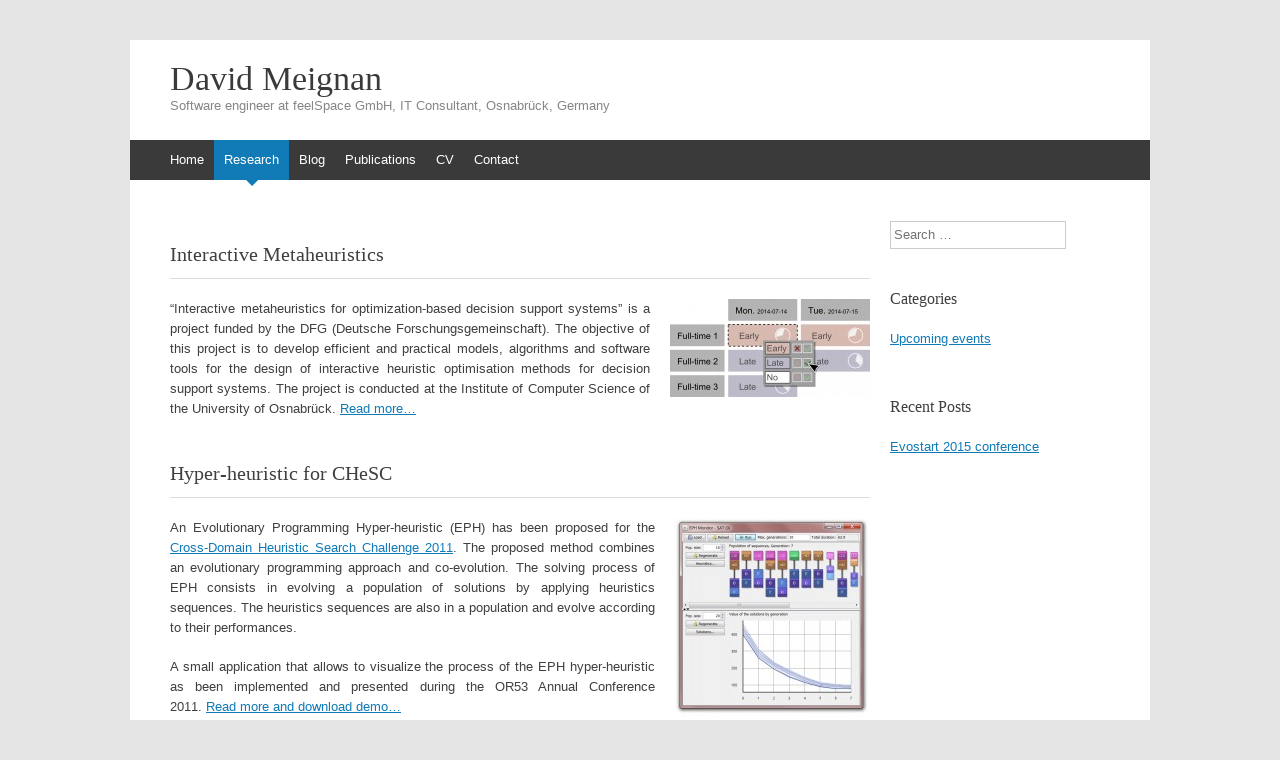

--- FILE ---
content_type: text/html; charset=UTF-8
request_url: http://www.lalea.fr/?page_id=8
body_size: 3739
content:
<!DOCTYPE html>
<html lang="en-US">
<head>
<meta charset="UTF-8" />
<meta name="viewport" content="width=device-width, initial-scale=1" />
<title>Research | David Meignan</title>
<link rel="profile" href="http://gmpg.org/xfn/11" />
<link rel="pingback" href="http://www.lalea.fr/wordpress/xmlrpc.php" />
<!--[if lt IE 9]>
<script src="http://www.lalea.fr/wordpress/wp-content/themes/expound/js/html5.js" type="text/javascript"></script>
<![endif]-->

<link rel="alternate" type="application/rss+xml" title="David Meignan &raquo; Feed" href="http://www.lalea.fr/?feed=rss2" />
<link rel="alternate" type="application/rss+xml" title="David Meignan &raquo; Comments Feed" href="http://www.lalea.fr/?feed=comments-rss2" />
		<script type="text/javascript">
			window._wpemojiSettings = {"baseUrl":"http:\/\/s.w.org\/images\/core\/emoji\/72x72\/","ext":".png","source":{"concatemoji":"http:\/\/www.lalea.fr\/wordpress\/wp-includes\/js\/wp-emoji-release.min.js?ver=4.3.34"}};
			!function(e,n,t){var a;function o(e){var t=n.createElement("canvas"),a=t.getContext&&t.getContext("2d");return!(!a||!a.fillText)&&(a.textBaseline="top",a.font="600 32px Arial","flag"===e?(a.fillText(String.fromCharCode(55356,56812,55356,56807),0,0),3e3<t.toDataURL().length):(a.fillText(String.fromCharCode(55357,56835),0,0),0!==a.getImageData(16,16,1,1).data[0]))}function i(e){var t=n.createElement("script");t.src=e,t.type="text/javascript",n.getElementsByTagName("head")[0].appendChild(t)}t.supports={simple:o("simple"),flag:o("flag")},t.DOMReady=!1,t.readyCallback=function(){t.DOMReady=!0},t.supports.simple&&t.supports.flag||(a=function(){t.readyCallback()},n.addEventListener?(n.addEventListener("DOMContentLoaded",a,!1),e.addEventListener("load",a,!1)):(e.attachEvent("onload",a),n.attachEvent("onreadystatechange",function(){"complete"===n.readyState&&t.readyCallback()})),(a=t.source||{}).concatemoji?i(a.concatemoji):a.wpemoji&&a.twemoji&&(i(a.twemoji),i(a.wpemoji)))}(window,document,window._wpemojiSettings);
		</script>
		<style type="text/css">
img.wp-smiley,
img.emoji {
	display: inline !important;
	border: none !important;
	box-shadow: none !important;
	height: 1em !important;
	width: 1em !important;
	margin: 0 .07em !important;
	vertical-align: -0.1em !important;
	background: none !important;
	padding: 0 !important;
}
</style>
<link rel='stylesheet' id='expound-style-css'  href='http://www.lalea.fr/wordpress/wp-content/themes/expound-custom/style.css?ver=20140129' type='text/css' media='all' />
<link rel="EditURI" type="application/rsd+xml" title="RSD" href="http://www.lalea.fr/wordpress/xmlrpc.php?rsd" />
<link rel="wlwmanifest" type="application/wlwmanifest+xml" href="http://www.lalea.fr/wordpress/wp-includes/wlwmanifest.xml" /> 
<meta name="generator" content="WordPress 4.3.34" />
<link rel='canonical' href='http://www.lalea.fr/?page_id=8' />
<link rel='shortlink' href='http://www.lalea.fr/?p=8' />
<style type="text/css" id="custom-background-css">
body.custom-background { background-color: #e5e5e5; }
</style>
</head>

<body class="page page-id-8 page-parent page-template-default custom-background">
<div id="page" class="hfeed site">
		<header id="masthead" class="site-header" role="banner">
		<div class="site-branding">
			<div class="site-title-group">
				<h1 class="site-title"><a href="http://www.lalea.fr/" title="David Meignan" rel="home">David Meignan</a></h1>
				<h2 class="site-description">Software engineer at feelSpace GmbH, IT Consultant, Osnabrück, Germany</h2>
			</div>
		</div>

		<nav id="site-navigation" class="navigation-main" role="navigation">
			<h1 class="menu-toggle">Menu</h1>
			<a class="skip-link screen-reader-text" href="#content">Skip to content</a>

			<div class="menu-main-menu-container"><ul id="menu-main-menu" class="menu"><li id="menu-item-24" class="menu-item menu-item-type-post_type menu-item-object-page menu-item-24"><a href="http://www.lalea.fr/">Home</a></li>
<li id="menu-item-25" class="menu-item menu-item-type-post_type menu-item-object-page current-menu-item page_item page-item-8 current_page_item menu-item-has-children menu-item-25"><a href="http://www.lalea.fr/?page_id=8">Research</a>
<ul class="sub-menu">
	<li id="menu-item-194" class="menu-item menu-item-type-custom menu-item-object-custom menu-item-194"><a href="http://www.interactive-metaheuristics.net/">Interactive Metaheuristics</a></li>
	<li id="menu-item-48" class="menu-item menu-item-type-post_type menu-item-object-page menu-item-48"><a href="http://www.lalea.fr/?page_id=43">Hyper-heuristics</a></li>
	<li id="menu-item-47" class="menu-item menu-item-type-post_type menu-item-object-page menu-item-47"><a href="http://www.lalea.fr/?page_id=45">Agent Metaheuristics Framework</a></li>
</ul>
</li>
<li id="menu-item-81" class="menu-item menu-item-type-custom menu-item-object-custom menu-item-81"><a href="http://blog.lalea.fr">Blog</a></li>
<li id="menu-item-27" class="menu-item menu-item-type-post_type menu-item-object-page menu-item-27"><a href="http://www.lalea.fr/?page_id=6">Publications</a></li>
<li id="menu-item-28" class="menu-item menu-item-type-post_type menu-item-object-page menu-item-28"><a href="http://www.lalea.fr/?page_id=4">CV</a></li>
<li id="menu-item-26" class="menu-item menu-item-type-post_type menu-item-object-page menu-item-26"><a href="http://www.lalea.fr/?page_id=12">Contact</a></li>
</ul></div>								</nav><!-- #site-navigation -->
	</header><!-- #masthead -->
	
	<div id="main" class="site-main">

	<div id="primary" class="content-area">
		<div id="content" class="site-content" role="main">

			
				
<article id="post-8" class="post-8 page type-page status-publish hentry">
<!--	<header class="entry-header">
		<h1 class="entry-title">Research</h1>
	</header> --> <!-- .entry-header -->

	<div class="entry-content">
		<h2>Interactive Metaheuristics</h2>
<hr />
<p style="text-align: justify;"><a title="Interactive Metaheuristics" href="http://blog.lalea.fr/2013/06/project-on-interactive-metaheuristics.html"><img class="alignright wp-image-165 size-medium" src="http://www.lalea.fr/wordpress/wp-content/uploads/2014/02/05b_reoptimization-200x98.jpg" alt="05b_reoptimization" width="200" height="98" /></a>&#8220;Interactive metaheuristics for optimization-based decision support systems&#8221; is a project funded by the DFG (Deutsche Forschungsgemeinschaft). The objective of this project is to develop efficient and practical models, algorithms and software tools for the design of interactive heuristic optimisation methods for decision support systems. The project is conducted at the Institute of Computer Science of the University of Osnabrück. <a title="Interactive Metaheuristics" href="http://blog.lalea.fr/2013/06/project-on-interactive-metaheuristics.html">Read more&#8230;</a></p>
<h2 style="text-align: justify;">Hyper-heuristic for CHeSC</h2>
<hr />
<p style="text-align: justify;"><a title="Hyper-heuristics" href="http://www.lalea.fr/wordpress/?page_id=43"><img class="alignright size-medium wp-image-161" src="http://www.lalea.fr/wordpress/wp-content/uploads/2014/02/EPH_demo-195x200.jpg" alt="EPH_demo" width="195" height="200" /></a>An Evolutionary Programming Hyper-heuristic (EPH) has been proposed for the <a href="http://www.asap.cs.nott.ac.uk/chesc2011/" target="_blank">Cross-Domain Heuristic Search Challenge 2011</a>. The proposed method combines an evolutionary programming approach and co-evolution. The solving process of EPH consists in evolving a population of solutions by applying heuristics sequences. The heuristics sequences are also in a population and evolve according to their performances.</p>
<p style="text-align: justify;">A small application that allows to visualize the process of the EPH hyper-heuristic as been implemented and presented during the OR53 Annual Conference 2011. <a title="Hyper-heuristics" href="http://www.lalea.fr/wordpress/?page_id=43">Read more and download demo&#8230;</a></p>
<h2 style="text-align: justify;">Agent Metaheuristics Framework</h2>
<hr />
<p style="text-align: justify;"><a title="Agent Metaheuristics Framework" href="http://www.lalea.fr/?page_id=45"><img class="alignright wp-image-167 size-medium" src="http://www.lalea.fr/wordpress/wp-content/uploads/2014/02/AMF_overview-200x95.jpg" alt="AMF_overview" width="200" height="95" /></a>AMF (Agent Metaheuristics Framework) aims at analyzing existing algorithms, and facilitating the design of hybrid or new metaheuristics. It proposes an organizational model of metaheuristics that can be used to describe both population-based metaheuristics and trajectory methods. In this model, a metaheuristic is viewed as an organization composed of a set of roles which interact in order to find an optimal solution. <a title="Agent Metaheuristics Framework" href="http://www.lalea.fr/?page_id=45">Read more&#8230;</a></p>
<p style="text-align: justify;">
			</div><!-- .entry-content -->
</article><!-- #post-## -->
				
			
		</div><!-- #content -->
	</div><!-- #primary -->

	<div id="secondary" class="widget-area" role="complementary">
				<aside id="search-2" class="widget widget_search">	<form method="get" id="searchform" class="searchform" action="http://www.lalea.fr/" role="search">
		<label for="s" class="screen-reader-text">Search</label>
		<input type="search" class="field" name="s" value="" id="s" placeholder="Search &hellip;" />
		<input type="submit" class="submit" id="searchsubmit" value="Search" />
	</form>
</aside><aside id="categories-2" class="widget widget_categories"><h1 class="widget-title">Categories</h1>		<ul>
	<li class="cat-item cat-item-4"><a href="http://www.lalea.fr/?cat=4" >Upcoming events</a>
</li>
		</ul>
</aside>		<aside id="recent-posts-2" class="widget widget_recent_entries">		<h1 class="widget-title">Recent Posts</h1>		<ul>
					<li>
				<a href="http://www.lalea.fr/?p=49">Evostart 2015 conference</a>
						</li>
				</ul>
		</aside>			</div><!-- #secondary -->
	</div><!-- #main -->

	<footer id="colophon" class="site-footer" role="contentinfo">
		<div class="site-info">
			<a href="http://wordpress.org/" rel="generator">Proudly powered by WordPress</a><span class="sep"> | </span>Theme: Expound by <a href="http://kovshenin.com/" rel="designer">Konstantin Kovshenin</a>		</div><!-- .site-info -->
	</footer><!-- #colophon -->
</div><!-- #page -->

<script type='text/javascript' src='http://www.lalea.fr/wordpress/wp-content/themes/expound/js/navigation.js?ver=20120206'></script>
<script type='text/javascript' src='http://www.lalea.fr/wordpress/wp-content/themes/expound/js/skip-link-focus-fix.js?ver=20130115'></script>

</body>
</html>

--- FILE ---
content_type: text/css
request_url: http://www.lalea.fr/wordpress/wp-content/themes/expound-custom/style.css?ver=20140129
body_size: 629
content:
/*
 Theme Name:   Expound custom
 Theme URI:    http://www.lalea.fr/wordpress/wp-content/themes/expound-custom/
 Description:  Expound Child Theme
 Author:       David M.
 Author URI:   http://www.lalea.fr
 Template:     expound
 Version:      1.0.0
 Tags: black, blue, white, light, one-column, two-columns, right-sidebar, editor-style, responsive-layout, custom-header, flexible-header, custom-background, featured-images, custom-menu, post-formats, sticky-post, threaded-comments, translation-ready, full-width-template, buddypress
 Text Domain:  expound-custom
*/

@import url("../expound/style.css");

#page {
    /* background-image: url(http://www.lalea.fr/wordpress/wp-content/uploads/2014/04/bg_blue_network.jpg); */
    background-repeat:no-repeat;
    background-position:right top;
}

.site-content article {
    padding-top: 0px;
}

.site-header .site-branding {
    /* position: relative; */
    height: 100px;
}

.site-title-group {
    margin: 22px 40px 50px 40px;
}

.site-info {
    font-size: 8pt;
}

.breadcrumbs {
    font-size: 12px;
    font-family: Georgia, "Times New Roman", serif;
}

.breadcrumbs a {
    text-decoration: none
}
